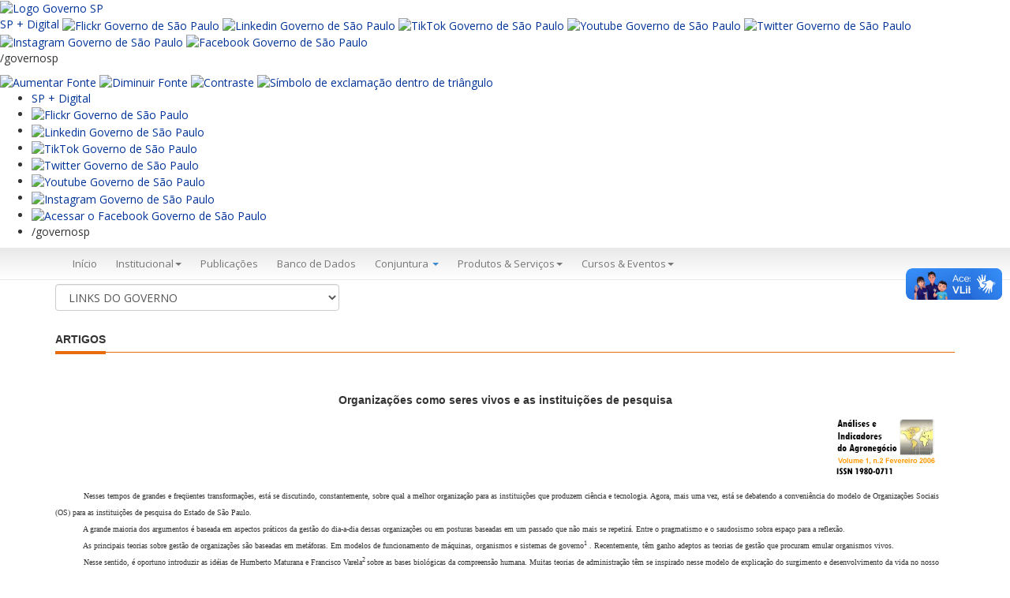

--- FILE ---
content_type: text/html; charset=UTF-8
request_url: http://www.iea.sp.gov.br/out/TerTexto.php?codTexto=4705
body_size: 54858
content:

  

<!DOCTYPE html>
<html>

<head>
	<title>IEA</title>
    <meta charset="utf-8" />
    <base >
    <meta http-equiv="X-UA-Compatible" content="IE=edge">
    <meta name="viewport" content="width=device-width, initial-scale=1">

    <!-- FAVICON -->
    <link rel="shortcut icon" href="img/favicon.ico" type="image/x-icon" />


  <!-- style sheets -->
  <link href="Content/bootstrap.min.css" rel="stylesheet" />
  <link href="Content/bootstrap-submenu.css" rel="stylesheet" />
  <link href="Content/font-awesome.min.css" rel="stylesheet" />
  <link href="Content/plusgallery.css" rel="stylesheet" />
  <link href="Content/menu-lateral.css" rel="stylesheet" />
  <link href="Content/toastr.css" rel="stylesheet" />
  <link href="../WebsiteTemplate/styles/bootstrap-custom.css" rel="stylesheet" />
  <link href="../WebsiteTemplate/styles/estilos-portal.css" rel="stylesheet" />

    <!-- HTML5 shim and Respond.js IE8 support of HTML5 elements and media queries -->
    <!--[if lt IE 9]>
      <script src="https://oss.maxcdn.com/libs/html5shiv/3.7.0/html5shiv.js"></script>
      <script src="https://oss.maxcdn.com/libs/respond.js/1.3.0/respond.min.js"></script>
    <![endif]-->
    <!-- font -->
    <link href='https://fonts.googleapis.com/css?family=Open+Sans:400,600,700,300italic' rel='stylesheet' type='text/css'>

</head>
<toaster-container></toaster-container>
<body>
    <script async src="https://www.googletagmanager.com/gtag/js?id=UA-139474634-1"></script>
<script>
  window.dataLayer = window.dataLayer || [];
  function gtag(){dataLayer.push(arguments);}
  gtag('js', new Date());
  gtag('config', 'UA-139474634-1');
</script>

    <div id="topo">
        <div id="header" class="hidden-print">

            <!-- Descomentar após período eleitoral-->
            <div class="container">
            <!-- <div class="row">
                <div class="col-sm-6">
                    <div id="contHeader">
                        <ul>
                            <li><a href="http://www.saopaulo.sp.gov.br/" target="_blank">saopaulo.sp.gov.br</a></li>
                            <li>|</li>
                            <li><a href="http://www.cidadao.sp.gov.br/" target="_blank">Cidadão SP</a></li>
                        </ul>
                    </div>
                </div>
                <div class="col-sm-6">
                    <div class="fRight margT10 sociais-topo">
                        <p class="fLeft">
                            <a href="http://www.facebook.com/agriculturasp" role="button" title="Facebook" target="_blank"><img src="https://iea.agricultura.sp.gov.br/WebsiteTemplate/img/facebook.png" alt="Facebook" /></a>
                        </p>
                        <p class="fLeft">
                            <a href="http://twitter.com/agriculturasp" role="button" target="_blank"><img src="https://iea.agricultura.sp.gov.br/WebsiteTemplate/img/twitter.png" alt="Twitter" /></a>
                        </p>
                        <p class="fLeft">
                            <a href="https://www.instagram.com/agropecuariasp/" role="button" target="_blank"><img src="https://iea.agricultura.sp.gov.br/WebsiteTemplate/img/instagram.png" alt="Instagram" /></a>
                        </p>
                        <p class="fLeft">
                            <a href="https://www.flickr.com/photos/agriculturasp/albums" role="button" target="_blank"><img src="https://iea.agricultura.sp.gov.br/WebsiteTemplate/img/flickr.png" alt="Flickr" /></a>
                        </p>
                        <p class="fLeft">
                            <a href="https://www.youtube.com/channel/UCbnghip_JHSFoFPQGo6u3Ng" role="button" target="_blank"><img src="https://iea.agricultura.sp.gov.br/WebsiteTemplate/img/youtube.png" alt="Youtube" /></a>
                        </p>
                        <p class="fLeft">
                            /governosp
                        </p>
                        <p class="fLeft">
                            <a href="#" class="reset" role="button" title="Texto Normal"><img src="https://iea.agricultura.sp.gov.br/WebsiteTemplate/img/texto-normal.png" alt="Texto Normal" /></a>
                        </p>
                        <p class="fLeft">
                            <a href="#" class="menos" role="button" title="Diminuir Texto"><img src="https://iea.agricultura.sp.gov.br/WebsiteTemplate/img/texto-pequeno.png" alt="Diminuir Texto" /></a>
                        </p>
                        <p class="fLeft">
                            <a href="#" class="mais" role="button" title="Aumentar Texto"><img src="https://iea.agricultura.sp.gov.br/WebsiteTemplate/img/texto-grande.png" alt="Aumentar Texto" /></a>
                        </p>
                        <p class="fLeft">
                            <a href="#" class="button-toggle-remove" role="button" title="Contraste Inicial"><img src="https://iea.agricultura.sp.gov.br/WebsiteTemplate/img/contraste-0.png" alt="Contraste Inicial" /></a>
                        </p>
                        <p class="fLeft">
                            <a href="#" class="button-toggle-highcontrast" role="button" title="Alto Constraste"><img src="https://iea.agricultura.sp.gov.br/WebsiteTemplate/img/contraste-1.png" alt="Alto Constraste" /></a>
                        </p>
                    </div>
                </div>
            </div>-->
            </div> 
			
			<div vw class="enabled">
    <div vw-access-button class="active"></div>
    <div vw-plugin-wrapper>
      <div class="vw-plugin-top-wrapper"></div>
    </div>
  </div>
  <script src="https://vlibras.gov.br/app/vlibras-plugin.js"></script>
  <script>
    new window.VLibras.Widget('https://vlibras.gov.br/app');
  </script>
            
            <!-- fecha, links topo 

            <div style="background-color:#e4e5e6; border-bottom:1px solid #ddd;">
                <div class="container">
                    <div class="row">
                        <div class="col-sm-2">
                            <img src="https://iea.agricultura.sp.gov.br/WebsiteTemplate/img/brasao_vertical_saa.png" />
                        </div>
                 /*       <div class="col-sm-6 col-sm-offset-2 text-center" style="height:101px; position:relative; transform-style:preserve-3d;">
                            <div style="position:relative; top:50%; transform:translateY(-50%);">
                            Em atendimento à legislação eleitoral, os demais conteúdos deste site ficarão
                            indisponíveis de 2 de julho de 2022 até o final da eleição estadual em São Paulo
                            </div>
                        </div>*/
                    </div>
                </div>
            </div>
            <div class="hidden" style="background-color:#014fa2;">
                <div class="container">
                    <div class="row">
                        <div class="col-sm-12 padT10">
                            <p class="h3" style="color:white"><strong>Instituto de Economia Agrícola (IEA)</strong></p>
                        </div>
                    </div>
                </div>
            </div>-->

            <!-- Faixa azul -->
            <!-- Descomentar após período eleitoral
            <div class="bg-branco">
                <div class="faixa-header">
                    <div class="container">
                        <div class="row">
                            <div class="col-xs-12 col-sm-12 col-md-9 bg-header-azul-gov">
                                <div class="padT10" style="max-width:70%">
                                    <p>Secretaria de Agricultura e Abastecimento</p>
                                    <p class="h3"><strong>Instituto de Economia Agrícola (IEA)</strong></p>
                                </div>
                            </div>
                            <div class="hidden-xs hidden-sm col-md-3">
                                <p class="text-right margB0">
                                   <img src="https://iea.agricultura.sp.gov.br/WebsiteTemplate/img/brasao_vertical_saa.png" alt="Governo do Estado de São Paulo">
                                </p>
                            </div>
                        </div>
                    </div>
                </div>
            </div>*/-->
			
			
<link rel="stylesheet" type="text/css" href="https://saopaulo.sp.gov.br/barra-govsp/css/topo-padrao-govsp.min.css">
<link rel="stylesheet" type="text/css" href="https://saopaulo.sp.gov.br/barra-govsp/css/barra-contraste-govsp.min.css">
  <section class="govsp-topo">     
        <div id="govsp-topbarGlobal" class="blu-e">
                <div id="topbarGlobal">
                    <div id="topbarLink" class="govsp-black">
                    <div class="govsp-portal">
                        <a href="https://www.saopaulo.sp.gov.br" accesskey="1" title="Governo SP"><img src="https://saopaulo.sp.gov.br/barra-govsp/img/logo-governo-do-estado-sp.png" alt="Logo Governo SP" height="38" class="logo">
                    </div> 
                </div>
                <nav class="govsp-navbar govsp-navbar-expand-lg">
                    
                        <a class="govsp-link digital" href="https://spmaisdigital.sp.gov.br" title="site SP + Digital (nova janela)">SP + Digital</a>
    
                        <a class="govsp-social" href="https://www.flickr.com/governosp/" target="_blank" title="Flickr Governo de São Paulo (nova janela)"><img class="govsp-icon-social" src="https://saopaulo.sp.gov.br/barra-govsp/img/i-flickr.png" alt="Flickr Governo de São Paulo" /></a>
                                           
                        <a class="govsp-social" href="https://www.linkedin.com/company/governosp/" target="_blank" title="Linkedin Governo de São Paulo (nova janela)"><img class="govsp-icon-social" src="https://saopaulo.sp.gov.br/barra-govsp/img/i-linkedin.png" alt="Linkedin Governo de São Paulo" /></a>
    
                        <a class="govsp-social" href="https://www.tiktok.com/@governosp" target="_blank" title="TikTok Governo de São Paulo (nova janela)"><img class="govsp-icon-social" src="https://saopaulo.sp.gov.br/barra-govsp/img/i-tiktok.png" alt="TikTok Governo de São Paulo" /></a>                        
                        
                        <a class="govsp-social" href="https://www.youtube.com/governosp/" target="_blank" title="Youtube Governo de São Paulo (nova janela)"><img class="govsp-icon-social" src="https://saopaulo.sp.gov.br/barra-govsp/img/i-youtube.png" alt="Youtube Governo de São Paulo" /></a>
                        
                        <a class="govsp-social" href="https://www.twitter.com/governosp/" target="_blank" title="Twitter Governo de São Paulo (nova janela)"><img class="govsp-icon-social" src="https://saopaulo.sp.gov.br/barra-govsp/img/i-twitter.png" alt="Twitter Governo de São Paulo" /></a>
    
                        <a class="govsp-social" href="https://www.instagram.com/governosp/" target="_blank" title="Instagram Governo de São Paulo"><img class="govsp-icon-social" src="https://saopaulo.sp.gov.br/barra-govsp/img/i-insta.png" alt="Instagram Governo de São Paulo" /></a>
                        
                        <a class="govsp-social" href="https://www.facebook.com/governosp/" target="_blank" title="Facebook Governo de São Paulo (nova janela)"><img class="govsp-icon-social" src="https://saopaulo.sp.gov.br/barra-govsp/img/i-facebook.png" alt="Facebook Governo de São Paulo" /></a>                       
                        
                        <p class="govsp-social">/governosp</p>
                        <div id="separador-nav"></div>
                        <a class="govsp-acessibilidade" href="#" id="aumentaFonte" accesskey="2" title="Aumentar Fonte"><img class="govsp-acessibilidade" src="https://saopaulo.sp.gov.br/barra-govsp/img/i-big-font.png" alt="Aumentar Fonte"></a>

                        <a class="govsp-acessibilidade" href="#" id="reduzFonte" accesskey="3" title="Diminuir Fonte"><img class="govsp-acessibilidade" src="https://saopaulo.sp.gov.br/barra-govsp/img/i-small-font.png" alt="Diminuir Fonte"></a>

                        <a class="govsp-acessibilidade" href="#" id="altocontraste" accesskey="4" title="Aplicar contraste"><img class="govsp-acessibilidade" src="https://saopaulo.sp.gov.br/barra-govsp/img/i-contrast.png" alt="Contraste"></a>

                        <a class="govsp-acessibilidade" href="https://www.saopaulo.sp.gov.br/fale-conosco/comunicar-erros/" accesskey="5"><img class="govsp-acessibilidade" src="https://saopaulo.sp.gov.br/barra-govsp/img/i-error-report.png"  alt="Símbolo de exclamação dentro de triângulo"></a>                        
                </nav>
            </div>
            <div class="govsp-kebab">
                    <figure></figure>
                    <figure class="govsp-middle"></figure>
                    <span class="govsp-cross"></span>
                    <figure></figure>
                    <ul class="govsp-dropdown" id="govsp-kebab">               
                        <li><a class="govsp-link digital" href="https://spmaisdigital.sp.gov.br" target="_blank" title="Site SP + Digital">SP + Digital</a>

                        <li><a class="govsp-social" href="https://www.flickr.com/governosp/" target="_blank" title="Flickr Governo de São Paulo"><img class="govsp-icon-social" src="https://saopaulo.sp.gov.br/barra-govsp/img/i-flickr.png" alt="Flickr Governo de São Paulo" /></a></li>
                        
                        <li><a class="govsp-social" href="https://www.linkedin.com/company/governosp/" target="_blank" title="Linkedin Governo de São Paulo"><img class="govsp-icon-social" src="https://saopaulo.sp.gov.br/barra-govsp/img/i-linkedin.png" alt="Linkedin Governo de São Paulo" /></a></li>

                        <li><a class="govsp-social" href="https://www.tiktok.com/@governosp" target="_blank" title="TikTok Governo de São Paulo"><img class="govsp-icon-social" src="https://saopaulo.sp.gov.br/barra-govsp/img/i-tiktok.png" alt="TikTok Governo de São Paulo" /></a></li>

                        <li><a class="govsp-social" href="https://www.twitter.com/governosp/" target="_blank" title="Twitter Governo de São Paulo"><img class="govsp-icon-social" src="https://saopaulo.sp.gov.br/barra-govsp/img/i-twitter.png" alt="Twitter Governo de São Paulo" /></a></li>
                        
                        <li><a class="govsp-social" href="https://www.youtube.com/governosp/" target="_blank" title="Youtube Governo de São Paulo"><img class="govsp-icon-social" src="https://saopaulo.sp.gov.br/barra-govsp/img/i-youtube.png" alt="Youtube Governo de São Paulo" /></a></li> 

                        <li><a class="govsp-social" href="https://www.instagram.com/governosp/" target="_blank" title="Instagram Governo de São Paulo"><img class="govsp-icon-social" src="https://saopaulo.sp.gov.br/barra-govsp/img/i-insta.png" alt="Instagram Governo de São Paulo" /></a></li>
                      
                        <li><a class="govsp-social" href="https://www.facebook.com/governosp/" target="_blank" title="Acessar o Facebook do Governo de São Paulo"><img class="govsp-icon-social" src="https://saopaulo.sp.gov.br/barra-govsp/img/i-facebook.png" alt="Acessar o Facebook Governo de São Paulo" /></a></li>
                        
                        <li><p class="govsp-social">/governosp</p></li>
                    </ul> 
            </div>
        </div>
        
        <script src="https://saopaulo.sp.gov.br/barra-govsp/js/script-topo.js"></script>
        <script src="https://saopaulo.sp.gov.br/barra-govsp/js/script-contrast-govsp.js"></script>
        <script src="https://saopaulo.sp.gov.br/barra-govsp/js/script-tamanho-fonte-govsp.js"></script>
        <script src="https://saopaulo.sp.gov.br/barra-govsp/js/script-scroll.js"></script>
        <noscript>
          Seu navegador não tem suporte a JavaScript ou está desativado!        </noscript>
    </section>
            

            <!-- Menu  -->
            <nav id="top-bar" class="navbar navbar-default" role="navigation">
                <div class="container">
                    <div class="row">
                        <div class="col-md-12">
                            <div class="navbar-header">
                                <button type="button" class="navbar-toggle collapsed" data-toggle="collapse"
                                        data-target="#bs-example-navbar-collapse-1">
                                    <span class="sr-only">Menu</span> <span class="icon-bar"></span> <span class="icon-bar"></span> <span class="icon-bar"></span>
                                </button>
                            </div>
                            <div class="collapse navbar-collapse " id="bs-example-navbar-collapse-1">
                                <ul class="nav navbar-nav  text-resize">
                                    <li><a class="text-resize active" title="Início" href="https://iea.agricultura.sp.gov.br/out/index.php">Início</a></li>
                                    <li class="text-resize dropdown ">
                                        <a href="#" title="Institucional"
                                           class="dropdown-toggle" data-toggle="dropdown" role="button"
                                           aria-expanded="false">Institucional<span class="caret"></span></a>
                                        <ul class="dropdown-menu" role="menu">
                                            <li><a class="text-resize" title="O IEA" href="https://iea.agricultura.sp.gov.br/out/instituto.php">O IEA</a></li>
                                            <li><a class="text-resize" title="Expediente site" href="https://iea.agricultura.sp.gov.br/out/expediente.php">Expediente site</a></li>
											<li><a class="text-resize" title="Organograma site" href="https://iea.agricultura.sp.gov.br/out/organograma.php">Organograma</a></li>
                                            <li><a class="text-resize" title="Fale Conosco" href="https://intranet.agricultura.sp.gov.br/faleconosco/form_tbl_atendimento/?codigoSiteFormulario=8">Fale Conosco</a></li>
                                            <li><a class="text-resize" title="Corpo Funcional" href="https://iea.agricultura.sp.gov.br/out/corpo.php">Corpo Funcional</a></li>
                                            <li><a class="text-resize" title="Comissão de boas práticas da pesquisa científica" href="https://iea.agricultura.sp.gov.br/out/comissao.php">Comissão de Boas Práticas</a></li>
                                            <li><a class="text-resize" title="Direitos Autorais" href="https://iea.agricultura.sp.gov.br/out/direitos.php">Direitos Autorais</a></li>
                                            <li><a class="text-resize" title="Relatório Anual" href="https://iea.agricultura.sp.gov.br/out/relatorio.php">Relatório Anual</a></li>                                         
                                            <li><a class="text-resize" title="Estágios" href="https://iea.agricultura.sp.gov.br/out/estagio.php">Estágios</a> </li>
                                            <li><a class="text-resize" title="Licitações" href="https://iea.agricultura.sp.gov.br/out/politicaprivacidade.php">Política de Privacidade</a> </li>
                                            <li><a class="text-resize" title="SGP" href="http://201.55.42.147/sgp.apta/login.php">SGP-APTA</a></li>
                                     
                                        </ul>
                                    </li>
                                    <li><a class="text-resize" title="Publicações" href="https://iea.agricultura.sp.gov.br/out/publicacao.php">Publicações</a> </li>
                                   <!--   <li><a class="text-resize" title="Biblioteca" href="https://iea.bnweb.org/scripts/bnportal/bnportal.exe/index#xsl=home">Biblioteca</a> </li>  -->
                                    <li><a class="text-resize" title="Banco de Dados" href="https://iea.agricultura.sp.gov.br/out/Bancodedados.php">Banco de Dados</a></li>
                                    <li>
                                        <a href="#" class="dropdown-toggle" data-toggle="dropdown">Conjuntura <b class="caret"></b></a>
                                        <ul class="dropdown-menu multi-level">
                                            <li><a class="text-resize" title="Previsão de Safras" href="https://iea.agricultura.sp.gov.br/out/previsao.php">Previsão de Safras</a></li>
                                            <li><a class="text-resize" title="Quadrissemana" href="https://iea.agricultura.sp.gov.br/out/quadrissemana2.php?codTipo=1">Quadrissemana</a></li>
                                            <li><a class="text-resize" title="Comércio Exterior" href="https://iea.agricultura.sp.gov.br/out/comex2.php?codTipo=7">Comércio Exterior</a></li>
											      <li><a class="text-resize" title="Valor da Produção" href="https://iea.agricultura.sp.gov.br/out/VPGraficos.php">Valor da Produção Gráficos</a></li>
                                            <!-- Descomentar após o período eleitoral 
                                            <li><a class="text-resize" title="Comércio Exterior" href="https://iea.agricultura.sp.gov.br/out/releases2.php?codTipo=29">Notícias</a></li>
                                            -->
                                        </ul>
                                    </li>
                                    <li class="text-resize dropdown ">
                                        <a href="#" title="Serviços" class="dropdown-toggle"
                                           data-toggle="dropdown" role="button" aria-expanded="false">
                                            Produtos & Serviços<span class="caret"></span>
                                        </a>
                                        <ul class="dropdown-menu" role="menu">
                                            <li><a class="text-resize" title="Nossos Serviços" href="https://iea.agricultura.sp.gov.br/out/nossosprodutos.php">Nossos Serviços</a></li>
                                            <li><a class="text-resize" title="LUPA" href="http://www.cati.sp.gov.br/projetolupa/">LUPA</a></li>
<li><a class="text-resize" title="LUPA" href="https://iea.agricultura.sp.gov.br/out/bilupa.php">LUPA - Análise Interativa</a></li>
										  <!--	<li><a class="text-resize" title="Banco de Links" href="https://iea.agricultura.sp.gov.br/out/softwares.php">Softwares</a></li>  -->
                                        </ul>
                                    </li>
                                    <li class="text-resize dropdown ">
                                        <a href="#" title="Cursos & Eventos & MBA"
                                           class="dropdown-toggle" data-toggle="dropdown" role="button"
                                           aria-expanded="false">Cursos & Eventos<span class="caret"></span></a>
                                        <ul class="dropdown-menu" role="menu">
                                            <li><a class="text-resize" title="Ciclo de Seminários" href="https://iea.agricultura.sp.gov.br/out/ciclo2.php?codTipo=27">Ciclo de Seminários</a></li>
                                         </ul>
                                    </li>
                                </ul>
                            </div>
                        </div>
                    </div> 
                </div>
            </nav> <!-- fecha menu principal -->

            <div class="container">
                <div class="row">
                    <div id="barraAcessibilidade">
                        <div class="col-md-4 col-sm-12">
                            <select class="form-control" id="linksGoverno" name="linksGoverno">
                                <option value="">LINKS DO GOVERNO</option>
                                <option value="http://www.saopaulo.sp.gov.br/sis/noticias.php">SP Notícias</option>
                                <option value="http://www.poupatempo.sp.gov.br/">Poupatempo</option>
                                <option value="http://www.acessasaopaulo.sp.gov.br/">Acessa São Paulo</option>
                                <option value="http://www.e-negociospublicos.com.br/">Licitações</option>
                                <option value="">---------------------------------</option>
                                <option value="">SECRETARIAS:</option>
                                <option value="http://www.sap.sp.gov.br/">&ndash; Administração Penitenciária</option>
                                <option value="http://www.agricultura.sp.gov.br/">&ndash; Agricultura e Abastecimento</option>
                                <option value="http://www.casacivil.sp.gov.br/">&ndash; Casa Civil</option>
                                <option value="http://www.casamilitar.sp.gov.br/">&ndash; Casa Militar</option>
                                <option value="http://www.cultura.sp.gov.br/">&ndash; Cultura</option>
                                <option value="http://www.desenvolvimento.sp.gov.br/">&ndash; Desenvolvimento Econômico, Ciência e Tecnologia</option>
                                <option value="http://www.sdmetropolitano.sp.gov.br/">&ndash; Desenvolvimento Metropolitano</option>
                                <option value="http://www.desenvolvimentosocial.sp.gov.br/">&ndash; Desenvolvimento Social</option>
                                <option value="http://www.pessoacomdeficiencia.sp.gov.br/">&ndash; Direitos da Pessoa com Deficiência</option>
                                <option value="http://www.educacao.sp.gov.br/">&ndash; Educação</option>
                                <option value="http://www.emprego.sp.gov.br/">&ndash; Emprego e Relações do Trabalho</option>
                                <option value="http://www.energia.sp.gov.br/">&ndash; Energia</option>
                                <option value="http://www.selj.sp.gov.br/">&ndash; Esporte, Lazer e Juventude</option>
                                <option value="http://www.fazenda.sp.gov.br/">&ndash; Fazenda</option>
                                <option value="http://www.gestaopublica.sp.gov.br/">&ndash; Gestão Pública</option>
                                <option value="http://www.habitacao.sp.gov.br/">&ndash; Habitação</option>
                                <option value="http://www.justica.sp.gov.br/">&ndash; Justiça e Defesa da Cidadania</option>
                                <option value="http://www.transportes.sp.gov.br/">&ndash; Logística e Transportes</option>
                                <option value="http://www.ambiente.sp.gov.br/">&ndash; Meio Ambiente</option>
                                <option value="http://www.planejamento.sp.gov.br/">&ndash; Planejamento e Desenvolvimento Regional</option>
                                <option value="http://www.pge.sp.gov.br/">&ndash; Procuradoria Geral do Estado</option>
                                <option value="http://www.saneamento.sp.gov.br/">&ndash; Saneamento e Recursos Hídricos</option>
                                <option value="http://www.saude.sp.gov.br/">&ndash; Saúde</option>
                                <option value="http://www.ssp.sp.gov.br/">&ndash; Segurança Pública</option>
                                <option value="http://www.stm.sp.gov.br/">&ndash; Transportes Metropolitanos</option>
                                <option value="http://www.turismo.sp.gov.br/">&ndash; Turismo</option>
                                <option value="">---------------------------------</option>
                                <option value="">SUBSECRETARIAS:</option>
                                <option value="http://www.comunicacao.sp.gov.br/">&ndash; Comunicação</option>
                            </select>
                        </div> <!-- fecha menu governo -->
                        <div id="divBusca" class="col-md-4 col-sm-12 text-right">
                            <div id="formBuscaAutor" class="hidden">
                                <form method="get" action="https://iea.agricultura.sp.gov.br/out/RetornaAutores.php" target="_parent">
                                    <div class="input-group">
                                        <input id="consulta" name="consulta" type="text" class="form-control" placeholder="Pesquisa por Autor" maxlength="460" />
                                        <div class="input-group-btn">
                                            <button class="btn btn-default btn-gray" type="submit"><i class="glyphicon glyphicon-search"></i></button>
                                        </div>
                                    </div>
                                </form>
                            </div>
                        </div>
                        <div class="col-md-4 col-sm-12">
                            <div id="buscaGoogle" class="hidden"> 
                                <script async src="https://cse.google.com/cse.js?cx=004370026664941742095:ybnoih3a88c"></script>
                                <div class="gcse-search"></div>
                            </div>
                        </div> <!-- fecha pesquisa -->
                    </div> <!-- fecha barra acessilibidade -->
                </div>
            </div>

        </div>
    </div>

    <script>
        function mostraPesquisa() {
            document.getElementById("formBuscaAutor").className = '';
            document.getElementById("buscaGoogle").className = '';
        }
    </script>

    <div class="container">

<!-- </div> Vai fechar no footer.html -->	
	<div class="content">
            <div ui-view="content" autoscroll="false">
            <br>
              <h5 class="line hidden-xs">
                    <span>Artigos</span>
                </h5>
              <p>&nbsp;</p>
              <div align="center">
                <p><strong><font face="Verdana, Arial, Helvetica, sans-serif">
                  Organizações como seres vivos e as instituições de pesquisa                </font></strong></p>
              </div>
              <div align="center">
                <div align="left">
                  <p><font face="Verdana, Arial, Helvetica, sans-serif">
                    <p align="right"><font face="Verdana"><font size="-2"><img alt="" hspace="0" src="https://iea.agricultura.sp.gov.br/out/publicacoes/logo-analises-fev06.jpg" align="none" border="0">                                                 </font></font></p><p><font face="Verdana"><font size="-2">&nbsp;&nbsp;&nbsp;&nbsp;&nbsp;&nbsp;&nbsp;&nbsp;&nbsp;&nbsp;&nbsp; Nesses tempos de grandes e freqüentes transformações, está se discutindo, constantemente, sobre qual a melhor organização para as instituições que produzem ciência e tecnologia. Agora, mais uma vez, está se debatendo a conveniência do modelo de Organizações Sociais (OS) para as instituições de pesquisa do Estado de São Paulo.</font></font> <br><font face="Verdana"><font size="-2">&nbsp;&nbsp;&nbsp;&nbsp;&nbsp;&nbsp;&nbsp;&nbsp;&nbsp;&nbsp;&nbsp; A grande maioria dos argumentos é baseada em aspectos práticos da gestão do dia-a-dia dessas organizações ou em posturas baseadas em um passado que não mais se repetirá. Entre o pragmatismo e o saudosismo sobra espaço para a reflexão.</font></font> <br><font face="Verdana"><font size="-2">&nbsp;&nbsp;&nbsp;&nbsp;&nbsp;&nbsp;&nbsp;&nbsp;&nbsp;&nbsp;&nbsp; As principais teorias sobre gestão de organizações são baseadas em metáforas. Em modelos de funcionamento de máquinas, organismos e sistemas de governo<sup>1</sup> . Recentemente, têm ganho adeptos as teorias de gestão que procuram emular organismos vivos.</font></font> <br><font face="Verdana"><font size="-2">&nbsp;&nbsp;&nbsp;&nbsp;&nbsp;&nbsp;&nbsp;&nbsp;&nbsp;&nbsp;&nbsp; Nesse sentido, é oportuno introduzir as idéias de Humberto Maturana e Francisco Varela<sup>2 </sup>sobre as bases biológicas da compreensão humana. Muitas teorias de administração têm se inspirado nesse modelo de explicação do surgimento e desenvolvimento da vida no nosso planeta.</font></font> <br><font face="Verdana"><font size="-2">&nbsp;&nbsp;&nbsp;&nbsp;&nbsp;&nbsp;&nbsp;&nbsp;&nbsp;&nbsp;&nbsp; O livro <i>A Arvore do Conhecimento</i><sup>3</sup> é considerado uma síntese do pensamento desses dois biólogos chilenos. A seguir, uma breve introdução ao referido livro que pode servir para ocupar o espaço de reflexão entre aquelas duas posturas cristalizadas.</font></font> <br><font face="Verdana"><font size="-2">&nbsp;&nbsp;&nbsp;&nbsp;&nbsp;&nbsp;&nbsp;&nbsp;&nbsp;&nbsp;&nbsp; Os autores partem da qualidade de nossas experiências, comuns à nossa vida social conjunta. A partir daí, fazem um longo percurso pela autopoiese celular, a organização dos metacelulares e seus domínios comportamentais, a clausura operacional do sistema nervoso, os domínios lingüísticos e a linguagem. Armam, gradualmente e com peças simples, um sistema explicativo capaz de mostrar como surgem os fenômenos próprios dos seres vivos.</font></font> <br><font face="Verdana"><font size="-2">&nbsp;&nbsp;&nbsp;&nbsp;&nbsp;&nbsp;&nbsp;&nbsp;&nbsp;&nbsp;&nbsp; A primeira grande questão colocada pelos autores é como saber quando um ser é vivo. Propõem que os seres vivos se caracterizam por produzir de modo contínuo a si próprios, o que indicam quando chamam a organização que os define de organização autopoiética.</font></font> <br><font face="Verdana"><font size="-2">&nbsp;&nbsp;&nbsp;&nbsp;&nbsp;&nbsp;&nbsp;&nbsp;&nbsp;&nbsp;&nbsp; A organização autopoiética seria proporcionada por certas relações como as que seguem.</font></font> </p> <p><font face="Verdana"><font size="-2">1. Os componentes moleculares de uma unidade autopoiética celular deverão estar dinamicamente relacionados numa rede contínua de interações. (No caso dos seres vivos), o bioquímico as chama (as transformações químicas concretas dessa rede) de metabolismo celular.</font></font> <br><font face="Verdana"><font size="-2">2. Esse metabolismo celular produz componentes e todos eles integram a rede de transformações que os produzem. Alguns formam uma fronteira, um limite (membrana) para essas redes de transformação. Ela não só limita a extensão da rede de transformações que produz seus componentes como também participa dela. Se não houvesse essa arquitetura espacial, não constituiria uma unidade separada como célula.</font></font> </p><p><font face="Verdana"><font size="-2">&nbsp;&nbsp;&nbsp;&nbsp;&nbsp;&nbsp;&nbsp;&nbsp;&nbsp;&nbsp;&nbsp; Não se trata de processos seqüenciais, mas sim de dois aspectos de um fenômeno unitário. Estão falando de um tipo de fenômeno no qual a possibilidade de distinguir algo do todo depende da integridade dos processos que o tornam possível. A característica mais peculiar de um sistema autopoiético é que ele se levanta por seus próprios cordões, e se constitui como diferente do meio por sua própria dinâmica, de tal maneira que ambas as coisas são inseparáveis.</font></font> <br><font face="Verdana"><font size="-2">&nbsp;&nbsp;&nbsp;&nbsp;&nbsp;&nbsp;&nbsp;&nbsp;&nbsp;&nbsp;&nbsp; A noção de autopoiese destaca o fato de que os seres vivos são unidades autônomas. Um sistema é autônomo se é capaz de especificar sua própria legalidade, aquilo que lhe é próprio.</font></font> <br><font face="Verdana"><font size="-2">&nbsp;&nbsp;&nbsp;&nbsp;&nbsp;&nbsp;&nbsp;&nbsp;&nbsp;&nbsp;&nbsp; Para compreender a autonomia dos seres vivos, deve se entender a organização que o define como unidade. Aquilo que os define como unidades é a sua organização autopoiética, e que é nela que eles, ao mesmo tempo, realizam e especificam a si próprios.</font></font> <br><font face="Verdana"><font size="-2">&nbsp;&nbsp;&nbsp;&nbsp;&nbsp;&nbsp;&nbsp;&nbsp;&nbsp;&nbsp;&nbsp; O ser e o fazer de uma unidade autopoiética são inseparáveis, e isso constitui seu modo específico de organização. Foi necessário contar com moléculas capazes de formar membranas suficientemente estáveis e plásticas para serem barreiras eficazes e de propriedades mutantes que permitissem a difusão de moléculas e íons por longos períodos, em relação às velocidades moleculares.</font></font> <br><font face="Verdana"><font size="-2">&nbsp;&nbsp;&nbsp;&nbsp;&nbsp;&nbsp;&nbsp;&nbsp;&nbsp;&nbsp;&nbsp; Na medida em que a organização autopoiética determina a fenomenologia biológica – ao configurar os seres vivos como unidades autônomas -, será chamado de biológico todo fenômeno que implique a autopoiese de pelo menos um ser vivo.</font></font> <br><font face="Verdana"><font size="-2">&nbsp;&nbsp;&nbsp;&nbsp;&nbsp;&nbsp;&nbsp;&nbsp;&nbsp;&nbsp;&nbsp; Os autores destacam que nós, como seres vivos e como seres sociais, temos uma história: somos descendentes, por reprodução não apenas de nossos antepassados humanos, mas também de ancestrais muito diferentes, que retrocedem no tempo mais de três bilhões de anos. Para compreender os seres vivos em todas as suas dimensões – e com isso entender a nós mesmos -, torna-se necessário entender os mecanismos que fazem do ser vivo um ser histórico.</font></font> <br><font face="Verdana"><font size="-2">&nbsp;&nbsp;&nbsp;&nbsp;&nbsp;&nbsp;&nbsp;&nbsp;&nbsp;&nbsp;&nbsp; O fenômeno da reprodução<sup>4</sup> consiste em que, a partir de uma unidade – e por meio de um determinado processo –, se origina outra da mesma classe. Para que haja reprodução, têm de ocorrer duas condições básicas: a unidade original e o processo que a reproduz.</font></font> <br><font face="Verdana"><font size="-2">&nbsp;&nbsp;&nbsp;&nbsp;&nbsp;&nbsp;&nbsp;&nbsp;&nbsp;&nbsp;&nbsp; Fala-se de reprodução quando uma unidade sofre fratura que resulta em duas unidades da mesma classe. O fundamental é que tudo ocorre na unidade como parte dela, e não há separação entre sistema reprodutor e reproduzido. O fenômeno da reprodução gera necessariamente unidades historicamente conectadas. Formam um sistema histórico.</font></font> <br><font face="Verdana"><font size="-2">&nbsp;&nbsp;&nbsp;&nbsp;&nbsp;&nbsp;&nbsp;&nbsp;&nbsp;&nbsp;&nbsp; Não é necessário nenhum agente ou força externa. O fenômeno da reprodução implica, necessariamente, a geração tanto de semelhanças quanto de diferenças estruturais. Semelhanças são chamadas de hereditárias e diferenças são chamadas de variação reprodutiva. O fenômeno da hereditariedade – e a produção de diferenças estruturais nos descendentes – é próprio do fenômeno da reprodução</font></font> <br><font face="Verdana"><font size="-2">&nbsp;&nbsp;&nbsp;&nbsp;&nbsp;&nbsp;&nbsp;&nbsp;&nbsp;&nbsp;&nbsp; Outra questão fundamental levantada por Maturana e Varela é que deve haver uma congruência estrutural entre meio e ser vivo. Nessa congruência estrutural, uma perturbação no meio não contém em si uma especificação de seus efeitos sobre o ser vivo. Este, por meio de sua estrutura, é que determina quais as mudanças que ocorrerão em resposta. As mudanças são desencadeadas pelo efeito perturbador e determinadas pela estrutura do sistema perturbado. O mesmo vale para o meio ambiente: o ser vivo é uma fonte de perturbação e não de instruções.</font></font> <br><font face="Verdana"><font size="-2">&nbsp;&nbsp;&nbsp;&nbsp;&nbsp;&nbsp;&nbsp;&nbsp;&nbsp;&nbsp;&nbsp; A esse processo continuado (alterações mútuas) deram o nome de acoplamento estrutural. Ele é sempre mútuo: organismo e meio se transformam.</font></font> <br><font face="Verdana"><font size="-2">&nbsp;&nbsp;&nbsp;&nbsp;&nbsp;&nbsp;&nbsp;&nbsp;&nbsp;&nbsp;&nbsp; Chamam de adaptação a compatibilidade organismo/meio; ou seja, a manutenção dos organismos como sistemas dinâmicos em seu meio. A adaptação de uma unidade a um meio é uma conseqüência necessária do acoplamento estrutural dessa unidade nesse meio. Assim, a ontogenia de um indivíduo é uma deriva de modificações estruturais com invariância da organização e com conservação da adaptação.</font></font> <br><font face="Verdana"><font size="-2">&nbsp;&nbsp;&nbsp;&nbsp;&nbsp;&nbsp;&nbsp;&nbsp;&nbsp;&nbsp;&nbsp; A conservação da autopoiese e a manutenção da adaptação são condições necessárias para a existência dos seres vivos.</font></font> <br><font face="Verdana"><font size="-2">&nbsp;&nbsp;&nbsp;&nbsp;&nbsp;&nbsp;&nbsp;&nbsp;&nbsp;&nbsp;&nbsp; A deriva natural dos seres vivos resulta que há ontogenia<sup>5</sup> de seres vivos que são capazes de se reproduzir e filogenias<sup>6</sup> de diferentes linhagens que se entretecem em uma gigantesca rede histórica com assombrosa variação. A chave da compreensão da origem da evolução está na associação inerente entre diferenças e semelhanças em cada etapa reprodutiva.Porque há semelhanças, existe a possibilidade de uma série histórica ou linhagem ininterrupta. Porque há diferenças estruturais, existe a possibilidade de variações históricas nessas linhagens.</font></font> <br><font face="Verdana"><font size="-2">&nbsp;&nbsp;&nbsp;&nbsp;&nbsp;&nbsp;&nbsp;&nbsp;&nbsp;&nbsp;&nbsp; No processo de evolução orgânica, uma vez cumprido o mecanismo ontogênico essencial da reprodução, tudo é permitido. A deriva natural ocorrerá seguindo os cursos possíveis a cada instante, muitas vezes sem grandes variações na aparência dos organismos (fenótipo) e freqüentemente com múltiplas ramificações, a depender das relações organismo/meio que sejam mantidas.</font></font> <br><font face="Verdana"><font size="-2">&nbsp;&nbsp;&nbsp;&nbsp;&nbsp;&nbsp;&nbsp;&nbsp;&nbsp;&nbsp;&nbsp; Os organismos variam a cada etapa reprodutiva e o meio segundo uma dinâmica diferente. A constância e a variação das linhagens dependerão do jogo entre as condições históricas em que elas ocorrem e as propriedades intrínsecas dos indivíduos que as constituem. Por isso, na deriva natural dos seres vivos haverá muitas extinções, muitas formas surpreendentes e muitas formas imagináveis como possíveis, mas que nunca veremos aparecer.</font></font> <br><font face="Verdana"><font size="-2">&nbsp;&nbsp;&nbsp;&nbsp;&nbsp;&nbsp;&nbsp;&nbsp;&nbsp;&nbsp;&nbsp; Em resumo, a evolução é uma deriva natural, produto da invariância da autopoiese e da adaptação. Sem obedecer a outra lei que não a da conservação da identidade e da capacidade de reprodução, surgimos todos nós.</font></font> <br><font face="Verdana"><font size="-2">&nbsp;&nbsp;&nbsp;&nbsp;&nbsp;&nbsp;&nbsp;&nbsp;&nbsp;&nbsp;&nbsp; Ao final, destacam que a bagagem de regularidades próprias do acoplamento de um grupo social é sua tradição biológica e sua cultura. A tradição é ao mesmo tempo uma maneira de agir e também uma forma de ocultar. Toda tradição se baseia naquilo que uma história estrutural acumulou como óbvio, como regular, como estável e a reflexão que permite ver o óbvio só funciona com aquilo que perturba a regularidade.</font></font> <br><font face="Verdana"><font size="-2">&nbsp;&nbsp;&nbsp;&nbsp;&nbsp;&nbsp;&nbsp;&nbsp;&nbsp;&nbsp;&nbsp; Os seres humanos têm em comum uma tradição biológica que começou com a origem e a vida se prolonga até hoje, nas variadas histórias dos seres humanos deste planeta. De suas heranças lingüísticas diferentes, surgem todas as diferenças de mundos culturais, que como homens podem viver e que, dentro dos limites biológicos, podem ser tão diversas quanto queira.</font></font> <br><font face="Verdana"><font size="-2">&nbsp;&nbsp;&nbsp;&nbsp;&nbsp;&nbsp;&nbsp;&nbsp;&nbsp;&nbsp;&nbsp; O conhecimento do conhecimento obriga-nos a assumir uma atitude de permanente vigília contra a tentação da certeza, a reconhecer que nossas certezas não são provas da verdade, como se o mundo que cada um vê fosse o mundo e não um mundo que construímos juntamente com os outros. O ponto central é que assumir a estrutura biológica e social do ser humano equivale a colocar no centro a reflexão sobre aquilo do que ele é capaz e que o distingue. Equivale a buscar as circunstâncias que permitem tomar consciência da situação em que se está e olhá-la a partir de uma perspectiva mais abrangente, a partir de uma certa distância.</font></font> <br><font face="Verdana"><font size="-2">&nbsp;&nbsp;&nbsp;&nbsp;&nbsp;&nbsp;&nbsp;&nbsp;&nbsp;&nbsp;&nbsp; Se soubermos que nosso mundo é sempre o que construímos com os outros, cada vez que nos encontramos em contradição ou oposição com outro ser humano com o qual desejamos conviver, nossa atitude não poderá ser reafirmar o que vemos do nosso próprio ponto de vista. Ela consistirá em apreciar que nosso ponto de vista é o resultado de um acoplamento estrutural no domínio experimental, tão válido quanto o do nosso oponente, mesmo que o dele nos pareça menos desejável. Caberá, pois, a busca de uma perspectiva mais abrangente, de um domínio experimental em que o outro também tenha lugar e no qual possamos construir um mundo juntamente com ele.</font></font> <br><font face="Verdana"><font size="-2">&nbsp;&nbsp;&nbsp;&nbsp;&nbsp;&nbsp;&nbsp;&nbsp;&nbsp;&nbsp;&nbsp; O que a biologia nos mostra é que a unicidade do ser humano, seu patrimônio exclusivo, está num acoplamento estrutural social em que a linguagem tem um duplo papel.</font></font> </p><p><font face="Verdana"><font size="-2">1. Gerar as regularidades próprias do acoplamento estrutural social humano, que inclui, entre outros, o fenômeno das identidades individuais.</font></font> <br><font face="Verdana"><font size="-2">2. Constituir a dinâmica recursiva do acoplamento estrutural social, que produz a reflexividade que conduz ao ato de ver sob uma perspectiva mais ampla. Como seres humanos, só temos o mundo que construímos com os outros.</font></font> </p><p><font face="Verdana"><font size="-2">&nbsp;&nbsp;&nbsp;&nbsp;&nbsp;&nbsp;&nbsp;&nbsp;&nbsp;&nbsp;&nbsp; Ampliar o ato cognitivo reflexivo nos leva a ver o outro como um igual, um ato que habitualmente chamamos de amor. A aceitação do outro junto a nós na convivência é o fundamento biológico do fenômeno social. Sem amor, sem aceitação do outro junto a nós, não há socialização, e sem esta não há humanidade.</font></font> <br><font face="Verdana"><font size="-2">&nbsp;&nbsp;&nbsp;&nbsp;&nbsp;&nbsp;&nbsp;&nbsp;&nbsp;&nbsp;&nbsp; Qualquer coisa que destrua ou limite a aceitação do outro, desde a competição até a posse da verdade, passando pela certeza ideológica, destrói ou limita o acontecimento do fenômeno social. Portanto, destrói o ser humano, porque elimina o processo biológico que o gera. Só estamos destacando o fato de que biologicamente, sem amor, sem aceitação do outro, não há fenômeno social.</font></font> <br><font face="Verdana"><font size="-2">&nbsp;&nbsp;&nbsp;&nbsp;&nbsp;&nbsp;&nbsp;&nbsp;&nbsp;&nbsp;&nbsp; A intenção ao apresentar as idéias de Maturana e Varela não era apresentar soluções prontas ou modelos acabados, mas chamar a reflexão sobre a condição atual e as perspectivas das instituições de pesquisa. Principalmente evidenciar que é necessário estar aberto para o diálogo, evitando posturas cristalizadas.</font></font> <br><font face="Verdana"><font size="-2">&nbsp;&nbsp;&nbsp;&nbsp;&nbsp;&nbsp;&nbsp;&nbsp;&nbsp;&nbsp;&nbsp; O momento é adequado tendo em vista que se está entrando em um ano eleitoral, quando os candidatos estarão formulando seus programas de governo para o próximo período e o governo atual deve se limitar a consolidar o que foi proposto em seu Plano Plurianual.<sup>7</sup></font></font> </p><p>____________________ <br><font face="Verdana"><font size="-2"><sup>1 </sup>Morgan, Gareth, Images of Organizations, Berret-Koeler, San Francisco, 1988. Citado por Capra, Fritjof em As Conexões Ocultas – Ciência para uma vida sustentável, Cultrix, 2002.</font></font> <br><font face="Verdana"><font size="-2"><sup>2 </sup>Maturana é Ph.D. em Biologia (Harvard, 1958). Nasceu no Chile. Estudou Medicina na Universidade do Chile e depois Biologia na Inglaterra e EUA. Como biólogo, seu interesse se orienta para a compreensão do ser vivo e do funcionamento do Sistema Nervoso, e também para a extensão dessa compreensão ao âmbito social humano. É professor da Universidade do Chile. Varela foi Ph.D. (Harvard, 1970). Nasceu no Chile. Depois de ter trabalhado nos EUA, mudou-se para a França, onde passou a ser diretor de pesquisa do CNRS (Centro Nacional de Pesquisas Científicas) no Laboratório de Neurociências Cognitivas do Hospital Universitário da Salpêtrière, em Paris, além de professor da Escola Politécnica, também em Paris. Faleceu recentemente.</font></font> <br><font face="Verdana"><font size="-2"><sup>3 </sup>A Árvore do Conhecimento, Humberto R. Maturana e Francisco J. Varela, Editora Palas Athena, 2001</font></font> <br><font face="Verdana"><font size="-2"><sup>4</sup> O fenômeno da reprodução não é constitutivo do ser vivo e não faz parte da sua organização. Eles devem poder existir sem se reproduzir. Ex: mulas.</font></font> <br><font face="Verdana"><font size="-2"><sup>5</sup> O desenvolvimento de um indivíduo desde a concepção até a idade adulta.</font></font> <br><font face="Verdana"><font size="-2"><sup>6</sup> História evolutiva de uma espécie ou qualquer outro grupo taxonômico.</font></font> <br><font face="Verdana"><font size="-2"><sup>7</sup> Artigo registrado no CCTC-IEA sob número HP-126/2005.</font></font></p><p align="right"><a href="https://iea.agricultura.sp.gov.br/ftpiea/politicas/pol-org0206b.zip" title="" target=""><img alt="" hspace="0" src="https://iea.agricultura.sp.gov.br/out/imagens/download.gif" align="none" border="0"></a></p>                  </font></p>
                  <script>function AbrirJan(){window.open('enviatexto.php?Cod=4705&Titulo=Organizações Como Seres Vivos E As Instituições De Pesquisa', 'JANELA', 'height = 230, width = 300', 'scrollbars = no', 'status= no', 'lcation = no', 'toolbar = no', 'menubar= no');}</script>                  <p align="left"></p>
                </div>
              </div>
              <p>
              <strong> Data de Publica&ccedil;&atilde;o:</strong>
                17/02/2006              </p>
              <p>
               <strong> Autor(es): </strong>
                José Ricardo Cardoso de Mello Junqueira (<a href=mailto:josericardo@apta.sp.gov.br>josericardo@apta.sp.gov.br</a>) <a href='trabalhos.php?codAutor=233&busca=1'>Consulte outros textos deste autor</a>              </font></p>
              <p>&nbsp;</p>
              <p>&nbsp;</p>
              <p>&nbsp;</p>
          </div>
        </div>
 
  </div> <!-- fecha .container do conteúdo -->

<div id="footer-secretaria" class="margT10">
    <div class="fundo-endereco padT20 hidden-print">
        <div class="container">
            <div class="row hidden-print">
                <div class="col-md-6">
                    <img src="https://iea.agricultura.sp.gov.br/WebsiteTemplate/img/logo_iea.png" class="pull-left margR20" style="width:90px">
                    <address itemprop="address" itemscope itemtype="http://data-vocabulary.org/Address" style="margin-bottom:5px">
                        <p itemprop="name" class="margB0"> <strong>IEA - Instituto de Economia Agrícola</strong> </p>
                        <span itemprop="street-address">Praça Ramos de Azevedo, 254 - 3° andar</span><span itemprop="locality"> - Centro</span> <br>
                        <span itemprop="postal-code">01037-912 - São Paulo - SP</span> <br>
                    </address>
                </div>
                <div class="col-md-6 text-right">
                    <p>
                        <a href="https://intranet.agricultura.sp.gov.br/faleconosco/form_tbl_atendimento/?codigoSiteFormulario=8" title="Fale Conosco" target="_blank">
                    <img src="https://iea.agricultura.sp.gov.br/out/img/sicculturasp.png" alt="Serviço Estadual de Informações ao Cidadão" /></a></p>
                </div>
            </div>
            <div class="row hidden-print hidden-sm hidden-xs">
                <div class="col-md-12 text-right">
                   
    </div> 
</div>
			</div>
		</div>
	</div>
	
	<div>			
<link rel="stylesheet" type="text/css" href="https://www.saopaulo.sp.gov.br/barra-govsp/css/rodape-padrao-govsp.min.css"> 
  <section id="govsp-rodape">         
      <div class="container">
        <div class="linha-botoes">
            <div class="coluna-4">
              <a href="https://www.ouvidoria.sp.gov.br/Portal/Default.aspx" class="btn btn-model">Ouvidoria</a>
            </div> 
    
            <div class="coluna-4">
              <a href="http://www.transparencia.sp.gov.br/" class="btn btn-model">Transparência</a>
            </div> 
    
            <div class="coluna-4">
              <a href="http://www.sic.sp.gov.br/" class="btn btn-model">SIC</a>
            </div> 
        </div>
        </div>
    
        <div class="container rodape">    
          <div class="logo-rodape">
            <p>
              <a href="https://www.saopaulo.sp.gov.br/">
                <img src="https://www.saopaulo.sp.gov.br/barra-govsp/img/logo-rodape-governo-do-estado-sp.png" alt="Logo" width="206" height="38">
              </a>
            </p>
          </div>
    
        </div>
  </section>
		</div>				
<!-- scripts --> 

<script src="Scripts/jquery-1.11.3.min.js"></script> 
<script src="Scripts/jcaption.min.js"></script> 
<script src="Scripts/bootstrap.min.js"></script> 
<script src="Scripts/jquery.smartmenus.js"></script> 
<script src="Scripts/jquery.mask.js"></script> 
<script src="Scripts/underscore.js"></script> 
<script src="Scripts/jquery.cookie.js"></script>
<script src="../WebsiteTemplate/scripts/header.js"></script> 



</body>


</html>



--- FILE ---
content_type: text/css
request_url: http://www.iea.sp.gov.br/out/Content/menu-lateral.css
body_size: 10424
content:
.sm {
    position: relative;
    z-index: 999;
}

    .sm, .sm ul, .sm li {
        display: block;
        list-style: none;
        margin: 0;
        padding: 0;
        line-height: normal;
        direction: ltr;
        text-align: left;
        -webkit-tap-highlight-color: rgba(0,0,0,0);
    }

.sm-rtl, .sm-rtl ul, .sm-rtl li {
    direction: rtl;
    text-align: right;
}

.sm > li > h1, .sm > li > h2, .sm > li > h3, .sm > li > h4, .sm > li > h5, .sm > li > h6 {
    margin: 0;
    padding: 0;
}

.sm ul {
    display: none;
}

.sm li, .sm a {
    position: relative;
}

.sm a {
    display: block;
}

    .sm a.disabled {
        cursor: not-allowed;
    }

.sm:after {
    content: "\00a0";
    display: block;
    height: 0;
    font: 0px/0 serif;
    clear: both;
    visibility: hidden;
    overflow: hidden;
}

.sm, .sm *, .sm *:before, .sm *:after {
    -moz-box-sizing: border-box;
    -webkit-box-sizing: border-box;
    box-sizing: border-box;
}

.sm-simple {

}

    .sm-simple a, .sm-simple a:hover, .sm-simple a:focus, .sm-simple a:active {
        padding: 13px 20px;
        padding-right: 58px;
        color: #555555;
        font-weight: normal;
        line-height: 1.1em;
        text-decoration: none;
    }

        .sm-simple a.current {
            background: #555555;
            color: white;
        }

        .sm-simple a.disabled {
            color: #cccccc;
        }

        .sm-simple a span.sub-arrow {
            position: absolute;
            top: 50%;
            margin-top: -17px;
            left: auto;
            right: 4px;
            width: 34px;
            height: 34px;
            overflow: hidden;
            font: bold 14px/34px monospace !important;
            text-align: center;
            text-shadow: none;
            background: rgba(0, 0, 0, 0.08);
        }

        .sm-simple a.highlighted span.sub-arrow:before {
            display: block;
            content: '-';
        }

    .sm-simple li {
        border-top: 1px solid rgba(0, 0, 0, 0.05);
    }

    .sm-simple > li:first-child {
        border-top: 0;
    }

    .sm-simple ul {
        background: rgba(179, 179, 179, 0.1);
    }

        .sm-simple ul a, .sm-simple ul a:hover, .sm-simple ul a:focus, .sm-simple ul a:active {
            font-size: 14px;
            border-left: 8px solid transparent;
        }

        .sm-simple ul ul a,
        .sm-simple ul ul a:hover,
        .sm-simple ul ul a:focus,
        .sm-simple ul ul a:active {
            border-left: 16px solid transparent;
        }

        .sm-simple ul ul ul a,
        .sm-simple ul ul ul a:hover,
        .sm-simple ul ul ul a:focus,
        .sm-simple ul ul ul a:active {
            border-left: 24px solid transparent;
        }

        .sm-simple ul ul ul ul a,
        .sm-simple ul ul ul ul a:hover,
        .sm-simple ul ul ul ul a:focus,
        .sm-simple ul ul ul ul a:active {
            border-left: 32px solid transparent;
        }

        .sm-simple ul ul ul ul ul a,
        .sm-simple ul ul ul ul ul a:hover,
        .sm-simple ul ul ul ul ul a:focus,
        .sm-simple ul ul ul ul ul a:active {
            border-left: 40px solid transparent;
        }

@media (min-width: 768px) {
    /* Switch to desktop layout
  -----------------------------------------------
     These transform the menu tree from
     collapsible to desktop (navbar + dropdowns)
  -----------------------------------------------*/
    /* start... (it's not recommended editing these rules) */
    .sm-simple ul {
        position: absolute;
        width: 12em;
    }

    .sm-simple li {
        float: left;
    }

    .sm-simple.sm-rtl li {
        float: right;
    }

    .sm-simple ul li, .sm-simple.sm-rtl ul li, .sm-simple.sm-vertical li {
        float: none;
    }

    .sm-simple a {
        white-space: nowrap;
    }

    .sm-simple ul a, .sm-simple.sm-vertical a {
        white-space: normal;
                background: -webkit-linear-gradient(top, rgb(249, 249, 249) 00%, rgb(255, 255, 255) 99%);
        background: -moz-linear-gradient(top, rgb(249, 249, 249) 00%, rgb(255, 255, 255) 99%);
        background: -o-linear-gradient(top, rgb(249, 249, 249) 00%, rgb(255, 255, 255) 99%);
        background: -ms-linear-gradient(top, rgb(249, 249, 249) 00%, rgb(255, 255, 255) 99%);
        background: -linear-gradient(top, rgb(249, 249, 249) 00%, rgb(255, 255, 255) 99%);
    }

    .sm-simple .sm-nowrap > li > a, .sm-simple .sm-nowrap > li > :not(ul) a {
        white-space: nowrap;
    }

    ul.menu-contato  {
        background: #eeeeee;
        font-size: 0.9em;
    }
    
    ul.menu-contato li {
        white-space: normal;
                background: -webkit-linear-gradient(top, rgb(249, 249, 249) 00%, rgb(255, 255, 255) 99%);
        background: -moz-linear-gradient(top, rgb(249, 249, 249) 00%, rgb(255, 255, 255) 99%);
        background: -o-linear-gradient(top, rgb(249, 249, 249) 00%, rgb(255, 255, 255) 99%);
        background: -ms-linear-gradient(top, rgb(249, 249, 249) 00%, rgb(255, 255, 255) 99%);
        background: -linear-gradient(top, rgb(249, 249, 249) 00%, rgb(255, 255, 255) 99%);
        padding: 13px 10px;
        border-top: 1px solid #eeeeee;
    }

    ul.menu-contato > li:first-child {
        border-top: 0px;
    }

    /*.sm li a[title~="Instituto"] {
        background: -webkit-linear-gradient(top, rgb(249, 249, 249) 00%, rgb(255, 255, 255) 99%);
        background: -moz-linear-gradient(top, rgb(249, 249, 249) 00%, rgb(255, 255, 255) 99%);
        background: -o-linear-gradient(top, rgb(249, 249, 249) 00%, rgb(255, 255, 255) 99%);
        background: -ms-linear-gradient(top, rgb(249, 249, 249) 00%, rgb(255, 255, 255) 99%);
        background: -linear-gradient(top, rgb(249, 249, 249) 00%, rgb(255, 255, 255) 99%);
    }*/

    /*.sm li a:hover[title~="Instituto"], a:focus[title~="Instituto"], a:active[title~="Instituto"] {
        background: #eeeeee;
    }*/

    /* ...end */
    .sm-simple {
        background: #fff;
    }

        .sm-simple a, .sm-simple a:hover, .sm-simple a:focus, .sm-simple a:active, .sm-simple a.highlighted {
            padding: 7px 10px;
            color: #555555;
        }

            .sm-simple a:hover, .sm-simple a:focus, .sm-simple a:active, .sm-simple a.highlighted {
                background: #eeeeee;
            }

            .sm-simple a.current {
                background: #555555;
                color: white;
            }

            .sm-simple a.disabled {
                background: white;
                color: #cccccc;
            }

            .sm-simple a.has-submenu {
                padding-right: 45px;
            }

            .sm-simple a span.sub-arrow {
                top: 50%;
                margin-top: -8px;
                right: 20px;
                width: 8px;
                height: 16px;
                font: 14px/16px monospace !important;
                background: transparent;
            }

            .sm-simple a.highlighted span.sub-arrow:before {
                display: none;
            }

        .sm-simple > li {
            border-top: 0;
            border-left: 1px solid #eeeeee;
        }

            .sm-simple > li:first-child {
                border-left: 0;
            }

        .sm-simple ul {
            background: white;
        }

            .sm-simple ul a {
                border: 0 !important;
            }

                .sm-simple ul a.has-submenu {
                    padding-right: 20px;
                }

                .sm-simple ul a span.sub-arrow {
                    right: auto;
                    margin-left: -12px;
                }

            .sm-simple ul > li {
                border-left: 0;
                border-top: 1px solid #eeeeee;
            }

                .sm-simple ul > li:first-child {
                    border-top: 0;
                }

        .sm-simple span.scroll-up,
        .sm-simple span.scroll-down {
            position: absolute;
            display: none;
            visibility: hidden;
            overflow: hidden;
            background: white;
            height: 20px;
        }

        .sm-simple span.scroll-up-arrow, .sm-simple span.scroll-down-arrow {
            position: absolute;
            top: -2px;
            left: 50%;
            margin-left: -8px;
            width: 0;
            height: 0;
            overflow: hidden;
            border-width: 8px;
            border-style: dashed dashed solid dashed;
            border-color: transparent transparent #555555 transparent;
        }

        .sm-simple span.scroll-down-arrow {
            top: 6px;
            border-style: solid dashed dashed dashed;
            border-color: #555555 transparent transparent transparent;
        }

        .sm-simple.sm-rtl a.has-submenu {
            padding-right: 20px;
            padding-left: 32px;
        }

        .sm-simple.sm-rtl a span.sub-arrow {
            right: auto;
            left: 20px;
        }

        .sm-simple.sm-rtl.sm-vertical a.has-submenu {
            padding: 11px 20px;
        }

        .sm-simple.sm-rtl.sm-vertical a span.sub-arrow {
            right: 20px;
            margin-right: -12px;
        }

        .sm-simple.sm-rtl > li:first-child {
            border-left: 1px solid #eeeeee;
        }

        .sm-simple.sm-rtl > li:last-child {
            border-left: 0;
        }

        .sm-simple.sm-rtl ul a.has-submenu {
            padding: 10px 20px;
        }

        .sm-simple.sm-rtl ul a span.sub-arrow {
            right: 20px;
            margin-right: -12px;
        }

        .sm-simple.sm-vertical a span.sub-arrow {
            margin-left: -12px;
        }

        .sm-simple.sm-vertical li {
            border-left: 0;
            border-top: 1px solid #eeeeee;
            font-size: 0.9em;
        }

        .sm-simple.sm-vertical > li:first-child {
            border-top: 0;
        }
}


@media (min-width: 768px) {
    #main-menu {
        /*float: left;*/
    }
}


--- FILE ---
content_type: application/javascript
request_url: http://www.iea.sp.gov.br/WebsiteTemplate/scripts/header.js
body_size: 7868
content:
function createCookie(name, value, days) {
    var expires = "";
    if (days) {
        var date = new Date();
        date.setTime(date.getTime() + days * 24 * 60 * 60 * 1000);
        expires = "; expires=" + date.toGMTString();
    }
    document.cookie = name + "=" + value + expires + "; path=/";
}

function getCookie(name) {
    var nameEQ = name + "=";
    var ca = document.cookie.split(';');
    for (var i = 0; i < ca.length; i++) {
        var c = ca[i];
        while (c.charAt(0) === ' ') c = c.substring(1, c.length);
        if (c.indexOf(nameEQ) === 0) return c.substring(nameEQ.length, c.length);
    }
    return null;
}

function eventosDocumentosGoverno(doc) {
    var links = doc.getElementById("linksGoverno");
    if (links !== null) {
        links.addEventListener("change", function () {
            if (this.value)
                window.open(this.value, '_blank');
        });
    }
}

function eventosContraste(doc) {
    var setHighContrastInBody = function (highContrast) {
        var el = doc.getElementsByTagName("body")[0];
        if (highContrast)
            el.classList.add('highcontrast');
        else
            el.classList.remove('highcontrast');
    };
    var getHighContrastCookie = function () { return getCookie('highcontrast'); };

    // Mant�m contraste no load.
    if (getHighContrastCookie() === 'yes')
        setHighContrastInBody(true);

    // Contraste alto.
    var btnsHighContrast = doc.getElementsByClassName('button-toggle-highcontrast');
    if (btnsHighContrast.length > 0) {
        btnsHighContrast[0].addEventListener("click", function () {
            if (getHighContrastCookie() !== 'yes') {
                createCookie('highcontrast', 'yes', 7);
                setHighContrastInBody(true);
            }
        });
    }

    // Contraste normal.
    var btnsRemoveContrast = doc.getElementsByClassName('button-toggle-remove');
    if (btnsRemoveContrast.length > 0) {
        btnsRemoveContrast[0].addEventListener("click", function () {
            setHighContrastInBody(false);
            if (getHighContrastCookie() === 'yes')
                createCookie('highcontrast', null, 7);
        });
    }
}

function eventosTamanhoFonte(doc) {

    var getContentElement = function () { return doc.getElementsByClassName('content')[0]; };
    var setFontSize = function (fontSize) {
        getContentElement().style.fontSize = isNaN(fontSize) ? '' : fontSize + '%';
    };
    var getCurrentFontSize = function () {
        var currentFontSize = getContentElement().style.fontSize;
        var currentFontSizeNum = parseFloat(currentFontSize);
        return isNaN(currentFontSizeNum) ? 100 : currentFontSizeNum;
    };

    // Mant�m tamanho no load.
    var fontSizeCookie = parseFloat(getCookie('font_percent'));
    if (!isNaN(fontSizeCookie))
        setFontSize(fontSizeCookie);

    // Retorna tamanho da fonte ao original
    var btnsResetFont = doc.getElementsByClassName('reset');
    if (btnsResetFont.length > 0) {
        btnsResetFont[0].addEventListener('click', function () {
            setFontSize(isNaN);
            createCookie('font_percent', null, 365);
        });
    }

    // Aumenta tamanho
    var btnsIncreaseFont = doc.getElementsByClassName('mais');
    if (btnsIncreaseFont.length > 0) {
        btnsIncreaseFont[0].addEventListener('click', function () {
            var newFontSize = getCurrentFontSize() + 10;
            if (newFontSize < 200) {
                setFontSize(newFontSize);
                createCookie('font_percent', newFontSize, 365);
            }
        });
    }

    // Diminui tamanho
    var btnsDecreaseFont = doc.getElementsByClassName('menos');
    if (btnsDecreaseFont.length > 0) {
        btnsDecreaseFont[0].addEventListener('click', function () {
            var newFontSize = getCurrentFontSize() - 10;
            if (newFontSize > 50) {
                setFontSize(newFontSize);
                createCookie('font_percent', newFontSize, 365);
            }
        });
    }
}

// https://github.com/jfriend00/docReady
(function (funcName, baseObj) {
    "use strict";
    // The public function name defaults to window.docReady
    // but you can modify the last line of this function to pass in a different object or method name
    // if you want to put them in a different namespace and those will be used instead of 
    // window.docReady(...)
    funcName = funcName || "docReady";
    baseObj = baseObj || window;
    var readyList = [];
    var readyFired = false;
    var readyEventHandlersInstalled = false;

    // call this when the document is ready
    // this function protects itself against being called more than once
    function ready() {
        if (!readyFired) {
            // this must be set to true before we start calling callbacks
            readyFired = true;
            for (var i = 0; i < readyList.length; i++) {
                // if a callback here happens to add new ready handlers,
                // the docReady() function will see that it already fired
                // and will schedule the callback to run right after
                // this event loop finishes so all handlers will still execute
                // in order and no new ones will be added to the readyList
                // while we are processing the list
                readyList[i].fn.call(window, readyList[i].ctx);
            }
            // allow any closures held by these functions to free
            readyList = [];
        }
    }

    function readyStateChange() {
        if (document.readyState === "complete") {
            ready();
        }
    }

    // This is the one public interface
    // docReady(fn, context);
    // the context argument is optional - if present, it will be passed
    // as an argument to the callback
    baseObj[funcName] = function (callback, context) {
        if (typeof callback !== "function") {
            throw new TypeError("callback for docReady(fn) must be a function");
        }
        // if ready has already fired, then just schedule the callback
        // to fire asynchronously, but right away
        if (readyFired) {
            setTimeout(function () { callback(context); }, 1);
            return;
        } else {
            // add the function and context to the list
            readyList.push({ fn: callback, ctx: context });
        }
        // if document already ready to go, schedule the ready function to run
        // IE only safe when readyState is "complete", others safe when readyState is "interactive"
        if (document.readyState === "complete" ||
            !document.attachEvent && document.readyState === "interactive") {
            setTimeout(ready, 1);
        } else if (!readyEventHandlersInstalled) {
            // otherwise if we don't have event handlers installed, install them
            if (document.addEventListener) {
                // first choice is DOMContentLoaded event
                document.addEventListener("DOMContentLoaded", ready, false);
                // backup is window load event
                window.addEventListener("load", ready, false);
            } else {
                // must be IE
                document.attachEvent("onreadystatechange", readyStateChange);
                window.attachEvent("onload", ready);
            }
            readyEventHandlersInstalled = true;
        }
    };
})("docReady", window);
// modify this previous line to pass in your own method name 
// and object for the method to be attached to

docReady(eventosDocumentosGoverno, document);
docReady(eventosContraste, document);
docReady(eventosTamanhoFonte, document);
